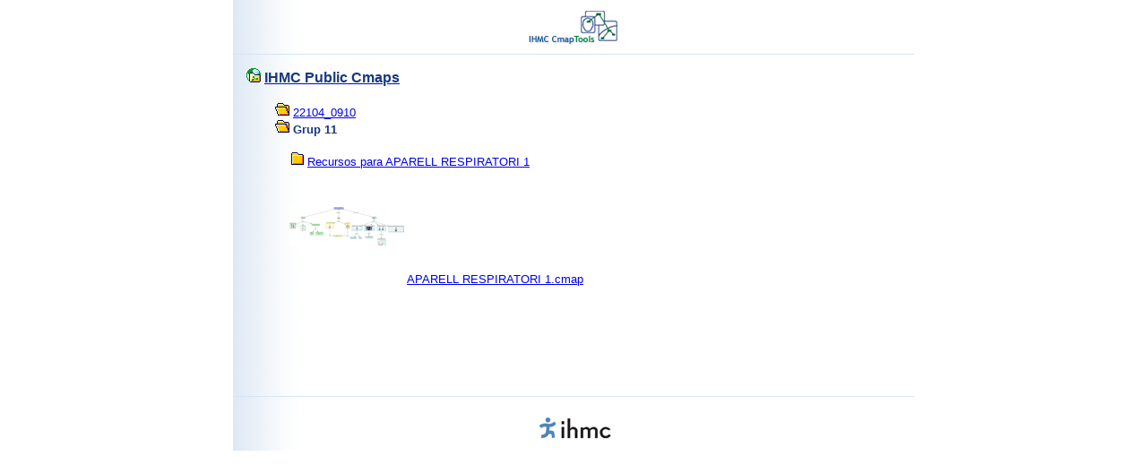

--- FILE ---
content_type: text/html;charset=utf-8
request_url: https://cmapspublic.ihmc.us/rid=1GW4ZQQN6-1ZY1Q77-QBH/Grup%2011
body_size: 7050
content:
<!DOCTYPE HTML PUBLIC "-//W3C//DTD HTML 4.01 Transitional//EN">
<html>
  
  <HEAD>
    <!-- InstanceBeginEditable name="doctitle" -->
<TITLE>IHMC Public Cmaps</TITLE>
<meta NAME = "GENERATOR"          CONTENT = "IHMC CmapServer 6.04.03 SL (Build 6.00.00.00) ">
  	<meta NAME = "KEYWORDS"           CONTENT = "IHMC, CmapTools, Concept Map, cmap, Concept Mapping, Cmap Tools, Knowledge Representation, knowledge model, knowledge elicitation, education, CmapServer ">
  	<meta NAME = "DESCRIPTION"        CONTENT = "IHMC CmapTools program empowers users to construct, navigate, share and criticize knowledge models represented as concept maps. IHMC CmapTools facilitates the manipulation of Concept Maps. It allows users to construct their Cmaps in their personal computer, share them on servers (CmapServers) anywhere on the Internet, link their Cmaps to other Cmaps on servers, automatically create web pages of their concept maps on servers, edit their maps synchronously (at the same time) with other users on the Internet, and search the web for information relevant to a concept map. Software Toolkit is composed of CmapTools Program and CmapServer">
  	<meta NAME = "AUTHOR"             CONTENT = "IHMC CmapTools">

    <!-- InstanceEndEditable --> 
    <meta http-equiv="Content-Type" content="text/html; charset=UTF-8">

    <!-- InstanceBeginEditable name="head" -->
    <link href="?image=images/DocumentStyles.css" rel="stylesheet" type="text/css">

    <!-- InstanceEndEditable -->
    <link href="?image=images/DocumentStyles.css" rel="stylesheet" type="text/css">

<script LANGUAGE="JavaScript1.2">
	  	<!--
		    //  PopUp --
		    //  Florida Institute for Human and Machine Cognition, http://www.ihmc.us/
		    //  CmapTools, Version 5.00, http://cmap.ihmc.us/
		    //  Modify by: CmapTools Developers, cmapsupport@ihmc.us
		    //  Date: 05/17/2006

		    var IE = 0;
		    var IE4PC = 0;
		    var NS = 0;
		    var GECKO = 0;

		    if (document.all) {                 // Internet Explorer Detected
			   IE = true;
		    }
		    else if (document.layers) {         // Netscape Navigator Detected
			   NS = true;
		    }
		    else if (document.getElementById) { // Netscape 6 Detected
		       GECKO = true;
		    }
		    else {
			   alert("Unrecognized Browser Detected::\nSorry, your browser is not compatible.");
		    }
	  	//-->
 	</script>

  </HEAD>
  
  <BODY bgcolor="#FFFFFF" color="#173883" leftmargin="0" topmargin="0" marginwidth="0" marginheight="0">
    
    <NOSCRIPT>
	    <table width=90% cellpadding=10>
	      <tr>
		<td bgcolor=ff4444>
		  <font color=000000 size=+1 face="helvetica">
		    <h1>Warning:</h1>
		    <b>JavaScript is turned OFF.  None of the links on this page will work until it is reactivated.
		      <p>
			<a href="http://cmap.ihmc.us/docs/EnablingJavaScript.html">
			  If you need help turning JavaScript On, click here.
			</a>
		      </p>
		    </b>
		</td>
	      </tr>
	    </table>
		<b> The IHMC CmapServer has information related to: IHMC, CmapTools, Concept Map, cmap, Concept Mapping, Knowledge Representation, knowledge model, knowledge elicitation, education, CmapServer. <b>
		<b> IHMC CmapTools (http://cmap.ihmc.us/) program empowers users to construct, navigate, share and criticize knowledge models represented as concept maps. IHMC CmapTools facilitates the manipulation of Concept Maps. It allows users to construct their Cmaps in their personal computer, share them on servers (CmapServers) anywhere on the Internet, link their Cmaps to other Cmaps on servers, automatically create web pages of their concept maps on servers, edit their maps synchronously (at the same time) with other users on the Internet, and search the web for information relevant to a concept map. Software Toolkit is composed of CmapTools Program and CmapServer <b>
	</NOSCRIPT>
	
    
    
    
    <table width="760" border="0" align="center" cellpadding="0" cellspacing="0" background="?image=images/PageBackground.gif">
        
    
      <tr> 
        <td width="100%">
          <div align="center">
            <a href="http://cmap.ihmc.us/">
              <img src="?image=images/cmapLogo.gif" width="128" height="60" border="0">
            </a>
          </div>
        </td>
      </tr>
    
      <tr> 
        <td colspan="3" valign="top">
          <img src="?image=images/BlueLinePixel.gif" width="100%" height="1">
        </td>
      </tr>

      <!-- InstanceBeginEditable name="Content" -->

      <!-- HtmlView::appendServerName:  -->
      <tr valign="top">
        <td colspan="3" style="padding:15">
              <img src="/?image=images/place.gif" width="16" height="16">
          <a href="/">
            <span class="TitleBodyText">
                IHMC Public Cmaps
             </span>
          </a>
          <br>
          <br>
      <!-- HtmlView::appendFolderParents:  -->
          <span class="BodyText">
              &nbsp; &nbsp; &nbsp; &nbsp;
              <img src="/?image=images/openFolder.gif" width="16" height="16">
              <a href="/rid=1GSFXQCN9-22FM1J3-Q4W/22104_0910">
              22104_0910
              </a>
              <br>
          </span>
      <!-- HtmlView::appendFolderName:  -->
          &nbsp; &nbsp; &nbsp; &nbsp;
              <img src="/?image=images/openFolder.gif" width="16" height="16">
          <span class="BodyText">
            <strong>
              Grup 11
            </strong>
          </span>
      <!-- HtmlView::appendFolderContents:  -->
          <p>
            <span class="BodyText">
          &nbsp; &nbsp; &nbsp; &nbsp; &nbsp; &nbsp;
              <img src="/?icon=x-nlk-project/x-binary">
              <a href="/rid=1S2LTK63N-NSSDVF-307D/Recursos%20para%20APARELL%20RESPIRATORI%201">
               Recursos para APARELL RESPIRATORI 1
              </a>
              <br>
          &nbsp; &nbsp; &nbsp; &nbsp; &nbsp; &nbsp;
              <img src="/?thumbnail=1S2LTJRT5-288HG21-3052">
              <a href="/rid=1S2LTJRT5-288HG21-3052/APARELL%20RESPIRATORI%201.cmap">
               APARELL RESPIRATORI 1.cmap
              </a>
              <br>
            </span>
          </p>
      <!-- HtmlView::appendFolderContentTail:  -->
         </td>
       </tr>
      <tr> <td colspan="3">&nbsp;</td> </tr>
      <tr> <td colspan="3">&nbsp;</td> </tr>
      <tr> <td colspan="3">&nbsp;</td> </tr>
      <tr> <td colspan="3">&nbsp;</td> </tr>
      <tr> <td colspan="3">&nbsp;</td> </tr>
      <tr> <td colspan="3">&nbsp;</td> </tr>

      <!-- InstanceEndEditable --> 
  
      <tr>
        <td colspan="3">
          <img src="?image=images/BlueLinePixel.gif" width="100%" height="1">
        </td>
      </tr>
  
      <tr> 
        <td colspan="3"> <div align="center">
          <a href="http://www.ihmc.us">
          <img src="?image=images/ihmcLogo.gif" width="113" height="60" border="0"></a></div>
          <div align="center"></div>
        </td>
      </tr>
    
    </table>
  </BODY>
  <!-- InstanceEnd -->
</HTML>
